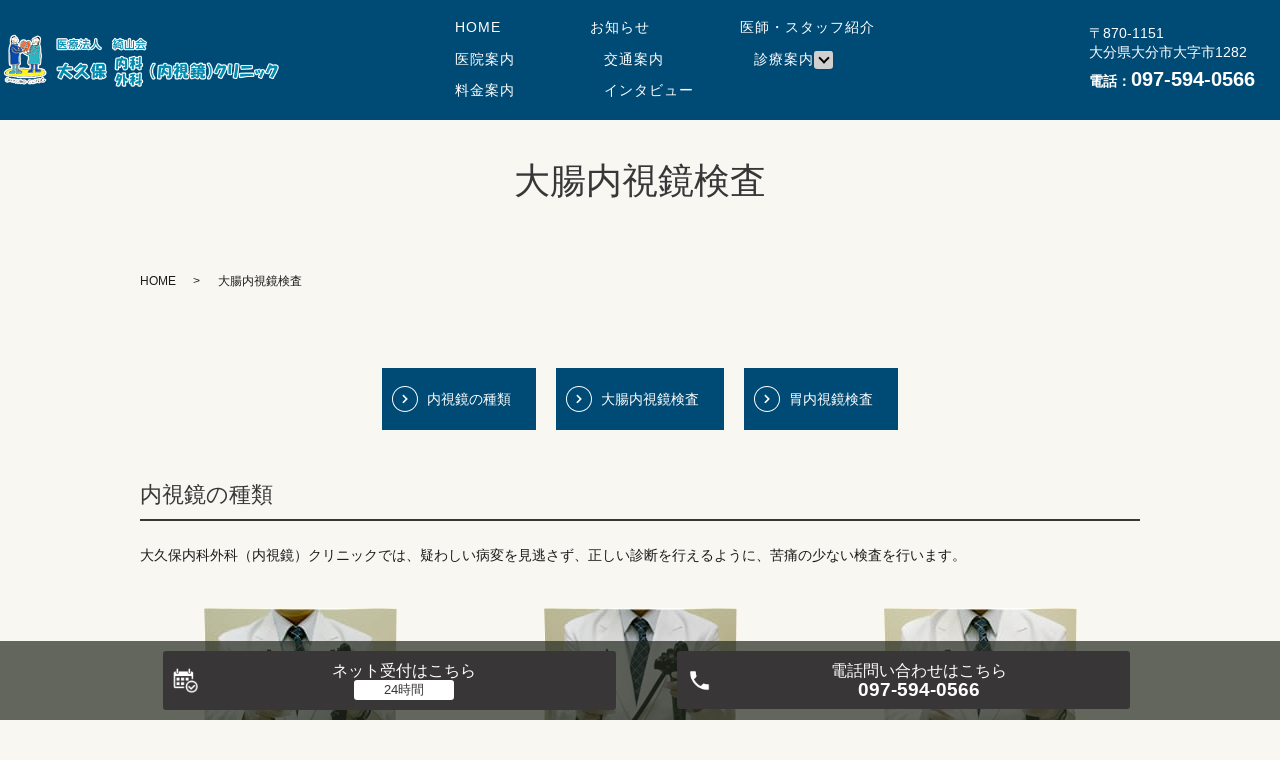

--- FILE ---
content_type: text/html; charset=UTF-8
request_url: https://www.o2-clinic.jp/colonoscopy
body_size: 6407
content:

<!DOCTYPE HTML>
<html lang="ja">
<head prefix="og: http://ogp.me/ns# fb: http://ogp.me/ns/fb# article: http://ogp.me/ns/article#">
  <meta charset="utf-8">
  <meta http-equiv="X-UA-Compatible" content="IE=edge,chrome=1">
  <meta name="viewport" content="width=device-width, initial-scale=1">
  <title>大腸内視鏡検査｜大分市大字市の大久保内科外科内視鏡クリニック｜経鼻内視鏡検査・乳がん検診</title>
  
<!-- All in One SEO Pack 2.10.1 by Michael Torbert of Semper Fi Web Designob_start_detected [-1,-1] -->
<meta name="description"  content="大分市大字市の大久保内科外科内視鏡クリニックです。一般的な内科、外科、胃腸内科、消化器内科をはじめ、内視鏡検査やがん検診まで幅広い診療を行っております。大腸内視鏡検査のページ。" />

<meta name="keywords"  content="大分市,大腸内視鏡,経鼻内視鏡,ピロリ菌,がん検診" />

<link rel="canonical" href="https://www.o2-clinic.jp/colonoscopy" />
<meta property="og:title" content="大腸内視鏡検査｜大分市大字市の大久保内科外科内視鏡クリニック｜経鼻内視鏡検査・乳がん検診" />
<meta property="og:type" content="article" />
<meta property="og:url" content="https://www.o2-clinic.jp/colonoscopy" />
<meta property="og:image" content="https://www.o2-clinic.jp/wp-content/uploads/logo_ogp.jpg" />
<meta property="og:description" content="大分市大字市の大久保内科外科内視鏡クリニックです。一般的な内科、外科、胃腸内科、消化器内科をはじめ、内視鏡検査やがん検診まで幅広い診療を行っております。大腸内視鏡検査のページ。" />
<meta property="article:published_time" content="2019-02-05T05:10:31Z" />
<meta property="article:modified_time" content="2025-02-19T06:45:21Z" />
<meta name="twitter:card" content="summary" />
<meta name="twitter:title" content="大腸内視鏡検査｜大分市大字市の大久保内科外科内視鏡クリニック｜経鼻内視鏡検査・乳がん検診" />
<meta name="twitter:description" content="大分市大字市の大久保内科外科内視鏡クリニックです。一般的な内科、外科、胃腸内科、消化器内科をはじめ、内視鏡検査やがん検診まで幅広い診療を行っております。大腸内視鏡検査のページ。" />
<meta name="twitter:image" content="https://www.o2-clinic.jp/wp-content/uploads/logo_ogp.jpg" />
<meta itemprop="image" content="https://www.o2-clinic.jp/wp-content/uploads/logo_ogp.jpg" />
			<script type="text/javascript" >
				window.ga=window.ga||function(){(ga.q=ga.q||[]).push(arguments)};ga.l=+new Date;
				ga('create', 'UA-128977985-70', 'auto');
				// Plugins
				
				ga('send', 'pageview');
			</script>
			<script async src="https://www.google-analytics.com/analytics.js"></script>
			<!-- /all in one seo pack -->
<link rel='dns-prefetch' href='//s.w.org' />
<link rel='stylesheet' id='contact-form-7-css'  href='https://www.o2-clinic.jp/wp-content/plugins/contact-form-7/includes/css/styles.css?ver=5.1.1' type='text/css' media='all' />
<script type='text/javascript' src='https://www.o2-clinic.jp/wp-content/themes/akeno-clinic.jp/assets/js/vendor/jquery.min.js?ver=4.9.26'></script>
<link rel='shortlink' href='https://www.o2-clinic.jp/?p=24' />
<style>.gallery .gallery-item img { width: auto; height: auto; }</style>  <link href="https://fonts.googleapis.com/css?family=Noto+Sans+JP:400,700&amp;subset=japanese" rel="stylesheet" />
  <link href="https://www.o2-clinic.jp/wp-content/themes/akeno-clinic.jp/assets/css/main.css?1770031481" rel="stylesheet" >
  <script src="https://www.o2-clinic.jp/wp-content/themes/akeno-clinic.jp/assets/js/vendor/respond.min.js"></script>
  <script type="application/ld+json">
  {
    "@context": "http://schema.org",
    "@type": "BreadcrumbList",
    "itemListElement":
    [
      {
      "@type": "ListItem",
      "position": 1,
      "item":
      {
        "@id": "https://www.o2-clinic.jp/",
        "name": "大久保内科外科（内視鏡）クリニック"
      }
    },
{
      "@type": "ListItem",
      "position": 2,
      "item":
      {
        "@id": "https://www.o2-clinic.jp/colonoscopy/",
        "name": "大腸内視鏡検査"
      }
    }    ]
  }
  </script>


  <script type="application/ld+json">
  {
    "@context": "http://schema.org/",
    "@type": "LocalBusiness",
    "name": "",
    "address": "",
    "telephone": "",
    "faxNumber": "",
    "url": "https://www.o2-clinic.jp",
    "email": "",
    "image": "https://www.o2-clinic.jp/wp-content/uploads/logo_ogp.jpg",
    "logo": "https://www.o2-clinic.jp/wp-content/uploads/logo_org.png"
  }
  </script>
</head>
<body class="scrollTop">

  <div id="fb-root"></div>
  <script>(function(d, s, id) {
    var js, fjs = d.getElementsByTagName(s)[0];
    if (d.getElementById(id)) return;
    js = d.createElement(s); js.id = id;
    js.src = 'https://connect.facebook.net/ja_JP/sdk.js#xfbml=1&version=v2.12';
    fjs.parentNode.insertBefore(js, fjs);
  }(document, 'script', 'facebook-jssdk'));</script>

  <header id="_sample_header_03" class="hdr_3">
    <div class="primary_header">
        <div class="row">
                    <div class="title">
            <a href="https://www.o2-clinic.jp/"><img src="/wp-content/uploads/logo-1.png" alt="大久保内科外科（内視鏡）クリニック"></a>
                      </div>
          <nav class="global_nav"><ul><li><a href="https://www.o2-clinic.jp/">HOME</a></li>
<li><a href="https://www.o2-clinic.jp/category/news">お知らせ</a></li>
<li><a href="https://www.o2-clinic.jp/doctor">医師・スタッフ紹介</a></li>
<li><a href="https://www.o2-clinic.jp/clinic">医院案内</a></li>
<li><a href="https://www.o2-clinic.jp/access">交通案内</a></li>
<li class="has_under"><a href="#">診療案内</a>
<ul class="sub-menu">
	<li><a href="https://www.o2-clinic.jp/colonoscopy">大腸内視鏡検査</a></li>
	<li><a href="https://www.o2-clinic.jp/breast_cancer">乳がん検診</a></li>
	<li><a href="https://www.o2-clinic.jp/moisturizing_therapy">外傷の湿潤療法</a></li>
</ul>
</li>
<li><a href="https://www.o2-clinic.jp/price">料金案内</a></li>
<li><a href="https://www.o2-clinic.jp/interview">インタビュー</a></li>

                <li class="gnav_search">
                  <a href="#">search</a>
  <div class="epress_search">
    <form method="get" action="https://www.o2-clinic.jp/">
      <input type="text" placeholder="" class="text" name="s" autocomplete="off" value="">
      <input type="submit" value="Search" class="submit">
    </form>
  </div>
  </li>
              </ul>
              <div class="menu_icon">
                <a href="#menu"><span>メニュー開閉</span></a>
              </div></nav>          <div class="hdr_info">
            <p class="h_address">〒870-1151<br>大分県大分市大字市1282</p>
            <p class="h_tel">電話：<a class="telhref" href="tel:097-594-0566"><span class="text-large">097-594-0566</span></a></p>
          </div>
        </div>
    </div>
  </header>

  <main>
              <h1 class="wow" style="">
      大腸内視鏡検査            </h1>

    
    <div class="bread_wrap">
      <div class="container gutters">
        <div class="row bread">
              <ul class="col span_12">
              <li><a href="https://www.o2-clinic.jp">HOME</a></li>
                      <li>大腸内視鏡検査</li>
                  </ul>
          </div>
      </div>
    </div>
    <section>
      <div class="container gutters">
        <div class="row">
                    <div class="col span_12 column_main">
                  <p>&nbsp;</p>
<!--_diagnosis_11-->
<section class="diagnosis_11"><!-- <h2>診療案内</h2> -->
<div class="container gutters">
<div class="row">
<div class="col span_12">
<ul class="ul_link">
<li><a href="#anc01">内視鏡の種類</a></li>
<li><a href="#anc02">大腸内視鏡検査</a></li>
<li><a href="#anc03">胃内視鏡検査</a></li>
</ul>
</div>
</div>
<div class="row">
<div class="col span_12">
<h3 id="anc01">内視鏡の種類</h3>
<p>大久保内科外科（内視鏡）クリニックでは、疑わしい病変を見逃さず、正しい診断を行えるように、苦痛の少ない検査を行います。</p>
</div>
</div>
<div class="row">
<div class="col span_4">
<figure><img src="/wp-content/uploads/colonoscopy_01.jpg" /></figure>
<p class="t_center">胃カメラ</p>
</div>
<div class="col span_4">
<figure><img src="/wp-content/uploads/colonoscopy_02.jpg" /></figure>
<p class="t_center">経鼻内視鏡</p>
</div>
<div class="col span_4">
<figure><img src="/wp-content/uploads/colonoscopy_03.jpg" /></figure>
<p class="t_center">大腸カメラ</p>
</div>
</div>
<div class="row mb70">
<div class="col span_12">
<p>当クリニックには日本消化器内視鏡学会の認定を受けた専門医と内視鏡技師3名が常勤しています。<br />
医師、内視鏡技師とも長年同じ施設でチームを組んでいましたのでチームワークが自慢です。</p>
</div>
</div>
<div class="row">
<div class="col span_12">
<h3 id="anc02">大腸内視鏡検査</h3>
<p>大腸内視鏡検査は早期大腸がん発見し、診断と治療の両方が可能な検査です。<br />
大腸がんの原因は、いぼ状のポリープと平坦な陥凹型病変が有りますが、ポリープは発見しやすく切除もわりと容易に出来ます。<br />
一方陥凹型病変は <strong>発見が難しく見逃されやすい病変</strong>です。<br />
また速いスピードでがんになりやすく、10㎜以下の小さながんでも転移することがあります。</p>
</div>
</div>
<div class="row">
<div class="col span_12">
<h4>大腸内視鏡検査の準備</h4>
<div class="box01">
<p class="mb0">内視鏡をスムーズに挿入し、陥凹型がんを発見するためには腸の中をキレイにしなければなりません。<br />
腸に便が残っていると陥凹型がんなどの発見が困難になります。<br />
しかし腸の中をキレイにするためには大量の腸管洗浄液を飲まなくてはなりません。<br />
1800～2000mlの腸管洗浄液を飲むのが一般的です。<br />
患者さまは検査よりもこの準備の方が苦痛だとよく言われます。<br />
腸管洗浄液の量をなるべく少なくするために色々なプランを考えています。<br />
前日の食事を検査用レトルト食にしたり、夜の下剤を少し強力なものにする事で、当日の腸管洗浄液の量を約半分の900～1000mlにする事が可能です。<br />
自宅で腸管洗浄液を飲んでいただき準備ができて来院いただく方法もございます。</p>
</div>
</div>
</div>
<div class="row">
<div class="col span_12">
<h4>検査</h4>
<div class="box01">
<p>検査台に横になり軽い鎮静剤を注射します。<br />
その後、肛門から内視鏡を入れ盲腸まで挿入します。<br />
約1.5mの長い大腸をアコーディオンをたたむように直線的に挿入します。<br />
この技術を使うことにより痛みはほとんど感じません。<br />
しかも速やかに検査を終わらせる事ができます。<br />
肛門から盲腸まで挿入にかかる時間は2分から15分程度で平均は6～7分位ですが、早く挿入する事が重要ではなく丁寧に腸をたたむ事が大切だと考えています。<br />
必要に応じポリープ等の切除を行い出血予防のため切除部をクリップで縫合閉鎖します。</p>
<figure><img src="/wp-content/uploads/colonoscopy_04.gif" alt="直線的→楽　屈曲→痛い" /></figure>
</div>
</div>
</div>
<div class="row">
<div class="col span_12">
<h4>当クリニックの大腸内視鏡検査の特徴</h4>
<div class="box01">
<ul class="list_disc mb0">
<li>検査の準備法は患者さまとよく相談し、症状に合わせたプランを提案します。</li>
<li>鎮静剤・鎮痛剤の注射と直線的挿入をする事で痛みはほとんどありません。</li>
<li>大部分の方はポリープを切除しても入院の必要はありません。</li>
<li>炭酸ガス注入装置を使用する事で検査後のお腹の張りはほとんどありません。</li>
</ul>
</div>
</div>
</div>
<!--<div class="row">
                  <div class="col span_12">
                    <h4>胃内視鏡検査と大腸内視鏡検査を同じ日に行う場合</h4>
                    <div class="box01">
                      <p class="mb0">胃内視鏡終了前、内視鏡を通して胃内に腸管洗浄液（900～1200ml）を注入します。<br>
 約1時間後に残りの腸管洗浄液（400～900ml）を飲んでいただきます（前日夜、飲まれた方は飲む必要はありません）。<br>
 便がほぼ透明になったら大腸内視鏡検査を行います。</p>
                    </div>
                  </div>
                </div>-->
<div class="row">
<div class="col span_12">
<h3 id="anc03">胃内視鏡検査</h3>
<p><a href="https://ganjoho.jp/public/cancer/stomach/index.html" target="_blank" rel="noopener">東アジア（日本、韓国など）は胃がんの発生率が多いと言われています。</a><br />
それはその地域のピロリ菌の毒性が強いためと言われています。<br />
小さながんであれば内規鏡で手術する事が出来ます。<br />
ピロリ菌検査と年に1度の内視鏡検査をおすすめします。<br />
<!--朝食を取らずにご来院いただければ、当日中に検査をするように心がけていますが予約をしていただいた方がよいです。<br />
また朝食を取っていても昼食を取っていなければ、午後3時以降であれば検査が可能です。--><br />
当クリニックでは経鼻内視鏡と通常の経口内視鏡の両方の内視鏡を用意しています。</p>
</div>
</div>
<div class="row">
<div class="col span_12">
<h4>経鼻内視鏡検査</h4>
<div class="box01">
<p class="mb0">鼻の中と喉の麻酔をした上で直径5mmの内視鏡を鼻より挿入します。<br />
検査時間は約5分間で、必要に応じ組織検査を行います。<br />
鎮静剤の注射を行わなくても検査は可能ですが多少鼻腔と喉の違和感はあります。<br />
苦痛のない検査をご希望の場合は鎮静剤の注射を行います。<br />
鎮静剤を使わない場合は、検査と説明が終わればすぐに車の運転が可能ですが、鎮静剤を使用した場合は約1時間ベッドで休んでいただきます。</p>
</div>
</div>
</div>
<div class="row">
<div class="col span_12">
<h4>経口内視鏡検査</h4>
<div class="box01">
<p>喉の麻酔をした上で鎮静剤の静脈注射を行った後、検査を行います。<br />
検査時間は約5分間で、必要に応じ組織検査を行います。<br />
経鼻内視鏡にくらべ直径は9.8mmと太いのですが、その分解像度がよく細かく観察することができます。<br />
また内視鏡治療などもできます。<br />
検査後の車の運転は控えるか、もしくはしばらく休憩が必要です。</p>
<p>経鼻内視鏡と経口内視鏡を比較すると多くの方が経鼻内視鏡の方が楽だったと答えますが、診断能力では経口内視鏡の方が勝っており、どちらが良いかは一概には言えません。<br />
詳しくは医師・スタッフにお尋ねください。</p>
<p class="mb0">当クリニックには、日本消化器内視鏡学会の認定を受けた専門医2名と内視鏡技師3名が常勤しています。<br />
医師、内視鏡技師とも15年以上同じ施設でチームを組んでいました。</p>
</div>
</div>
</div>
<div class="row">
<div class="col span_12">
<h4>胃内視鏡検査の準備と手順</h4>
<div class="box01">
<p>朝御飯を食べないでご来院ください。<br />
薬の服用を中止していただくことがあります（予約に来られたときにご説明します）。<br />
経鼻内視鏡検査は鼻と喉の麻酔と場合により軽い鎮静剤の注射をします。</p>
<p>経口内視鏡検査は喉の麻酔と軽い鎮静剤の注射をします。気持ちをほぐすためのお話をスタッフや医師がしながら、検査を行います。</p>
<p>検査は5分程度で終了します（力を抜いていただければ、それほどつらいものではありません）。その日のうちにわかる結果はご説明します。組織検査をした場合は1週間以降にご説明をします。</p>
<div class="row box02">
<div class="col span_4">
<figure><img src="/wp-content/uploads/colonoscopy_05.jpg" /></figure>
<p class="t_center mb20">1）鼻腔に局所血管収縮剤をスプレー</p>
</div>
<div class="col span_4">
<figure><img src="/wp-content/uploads/colonoscopy_06.jpg" /></figure>
<p class="t_center mb20">2）麻酔薬を塗ったチューブで局所麻酔</p>
</div>
<div class="col span_4">
<figure><img src="/wp-content/uploads/colonoscopy_07.jpg" /></figure>
<p class="t_center mb20">3）内視鏡を挿入吐き気や痛みがない！</p>
</div>
<div class="col span_4">
<figure><img src="/wp-content/uploads/colonoscopy_08.jpg" /></figure>
<p class="t_center mb20">4）検査が済んだら麻酔が覚めるまでしばらく休憩</p>
</div>
<div class="col span_4">
<figure><img src="/wp-content/uploads/colonoscopy_09.jpg" /></figure>
<p class="t_center mb20">5）休憩用の個室もあります</p>
</div>
</div>
</div>
</div>
</div>
</div>
</section>              </div>
                  </div>
      </div>
    </section>

  </main>
<ul class="footer_bnr">
  <li><a href="http://www.akeno-clinic.jp/" target="_blank"><img src="/wp-content/uploads/bnr_01.jpg"></a></li>
  <li><a href="https://www.iv-therapy.org/" target="_blank"><img src="/wp-content/uploads/bnr_02.jpg"></a></li>
</ul>
 
<footer id="_sample_footer_01">
	          <div class="footer_nav_wrap">
      <div class="container">
        <div class="row">
        <nav class="col span_12"><ul><li><a href="https://www.o2-clinic.jp/">HOME</a></li>
<li><a href="https://www.o2-clinic.jp/category/news">お知らせ</a></li>
<li><a href="https://www.o2-clinic.jp/doctor">医師・スタッフ紹介</a></li>
<li><a href="https://www.o2-clinic.jp/clinic">医院案内</a></li>
<li><a href="https://www.o2-clinic.jp/access">交通案内</a></li>
<li class="has_under"><a href="#">診療案内</a>
<ul class="sub-menu">
	<li><a href="https://www.o2-clinic.jp/colonoscopy">大腸内視鏡検査</a></li>
	<li><a href="https://www.o2-clinic.jp/breast_cancer">乳がん検診</a></li>
	<li><a href="https://www.o2-clinic.jp/moisturizing_therapy">外傷の湿潤療法</a></li>
</ul>
</li>
<li><a href="https://www.o2-clinic.jp/price">料金案内</a></li>
<li><a href="https://www.o2-clinic.jp/interview">インタビュー</a></li>
</ul></nav>        </div>
      </div>
    </div>
    <div class="footer_copyright_wrap">
      <div class="container">
        <div class="row">
			
          <div class="col span_12">
            <p>Copyright &copy; 大久保内科外科（内視鏡）クリニック All Rights Reserved.<br>
              【掲載の記事・写真・イラストなどの無断複写・転載を禁じます】</p>
          </div>
        </div>
      </div>
    </div>
    <p class="pagetop"><a href="#top"></a></p>
  <div id="reservation_area2">
    <div class="reservation_btn">
      <!-- <p><a href="#modal01" class="modalOpen">Open</a></p> -->
      <ul>
        <li class="web_reserve_btn"><a href="https://ssl.fdoc.jp/reserve/subjectlist/index/cid/m9727839?SITE_CODE=hp" class="modalOpen" target="_blank">ネット受付<span class="pc-word">はこちら</span></a></li>
        <li class="mobile_tel_btn"><a href="tel:097-594-0566" class="modalOpen">電話問い合わせ<span class="pc-word">はこちら</span><span class="pc-word tel-number">097-594-0566</span></a></li>
				<!--<li class="mobile_tel_btn"><a href="tel:0066-98010-149819" class="modalOpen">電話問い合わせ（通話料無料）<span class="pc-word">はこちら</span><span class="pc-word tel-number">0066-98010-149819</span></a></li>-->
      </ul>
    </div>
  </div>
  </footer>

  <script src="https://www.o2-clinic.jp/wp-content/themes/akeno-clinic.jp/assets/js/vendor/bundle.js"></script>
  <script src="https://www.o2-clinic.jp/wp-content/themes/akeno-clinic.jp/assets/js/main.js?"></script>

  <script type='text/javascript'>
/* <![CDATA[ */
var wpcf7 = {"apiSettings":{"root":"https:\/\/www.o2-clinic.jp\/wp-json\/contact-form-7\/v1","namespace":"contact-form-7\/v1"}};
/* ]]> */
</script>
<script type='text/javascript' src='https://www.o2-clinic.jp/wp-content/plugins/contact-form-7/includes/js/scripts.js?ver=5.1.1'></script>
</body>
</html>


--- FILE ---
content_type: text/plain
request_url: https://www.google-analytics.com/j/collect?v=1&_v=j102&a=390366169&t=pageview&_s=1&dl=https%3A%2F%2Fwww.o2-clinic.jp%2Fcolonoscopy&ul=en-us%40posix&dt=%E5%A4%A7%E8%85%B8%E5%86%85%E8%A6%96%E9%8F%A1%E6%A4%9C%E6%9F%BB%EF%BD%9C%E5%A4%A7%E5%88%86%E5%B8%82%E5%A4%A7%E5%AD%97%E5%B8%82%E3%81%AE%E5%A4%A7%E4%B9%85%E4%BF%9D%E5%86%85%E7%A7%91%E5%A4%96%E7%A7%91%E5%86%85%E8%A6%96%E9%8F%A1%E3%82%AF%E3%83%AA%E3%83%8B%E3%83%83%E3%82%AF%EF%BD%9C%E7%B5%8C%E9%BC%BB%E5%86%85%E8%A6%96%E9%8F%A1%E6%A4%9C%E6%9F%BB%E3%83%BB%E4%B9%B3%E3%81%8C%E3%82%93%E6%A4%9C%E8%A8%BA&sr=1280x720&vp=1280x720&_u=IEBAAEABAAAAACAAI~&jid=2020896106&gjid=302066682&cid=703657682.1770031482&tid=UA-128977985-70&_gid=1375997680.1770031482&_r=1&_slc=1&z=1357054987
body_size: -450
content:
2,cG-V2CYC722X4